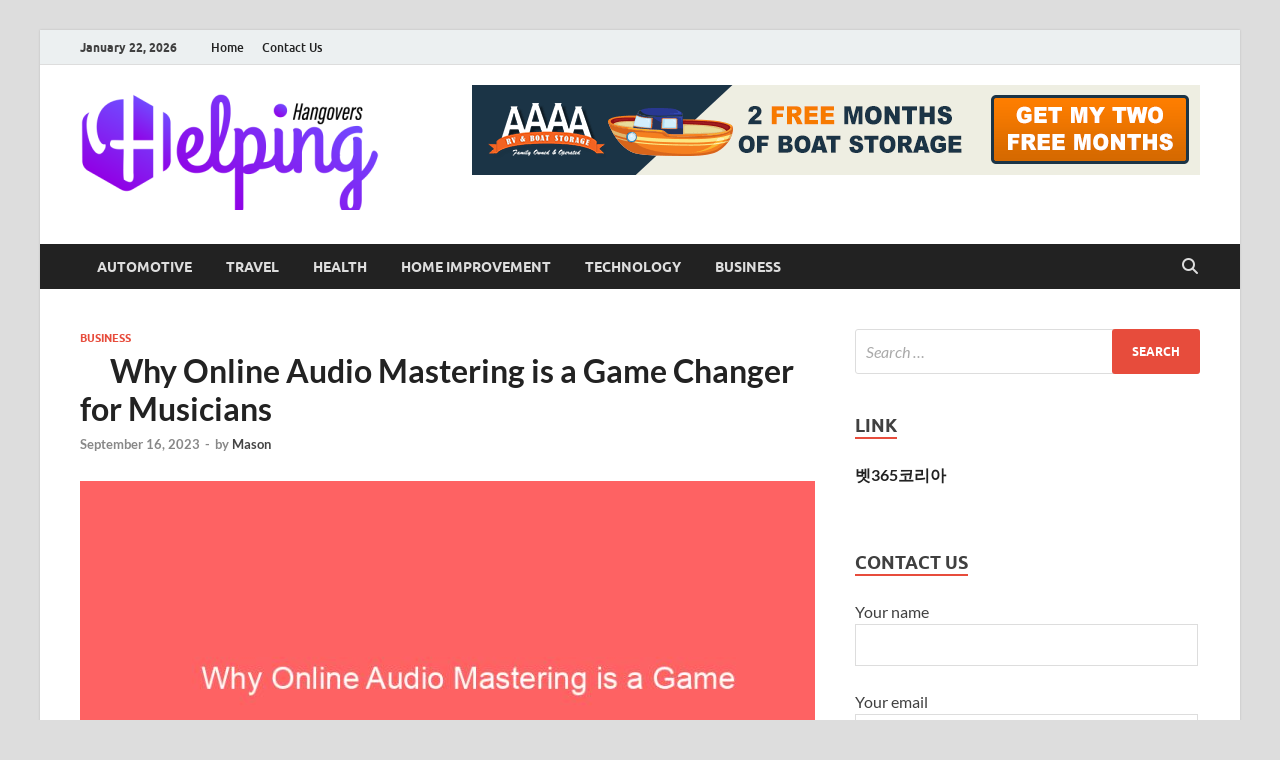

--- FILE ---
content_type: text/html; charset=UTF-8
request_url: https://helpinghangovers.com/why-online-audio-mastering-is-a-game-changer-for-musicians/
body_size: 63782
content:
<!DOCTYPE html>
<html lang="en-US">
<head>
<meta charset="UTF-8">
<meta name="viewport" content="width=device-width, initial-scale=1">
<link rel="profile" href="http://gmpg.org/xfn/11">

<title>     Why Online Audio Mastering is a Game Changer for Musicians - Helping Hangovers</title>
	<style>img:is([sizes="auto" i], [sizes^="auto," i]) { contain-intrinsic-size: 3000px 1500px }</style>
	<meta name="description" content="Have you ever listened to a popular song on the radio and admired the quality of the sound? The crisp melodies and pitch-perfect harmonies make for a great listening experience. However, what most people overlook is the mastering process that went into creating that audio. Mastering is a crucial step&hellip;">
<meta name="robots" content="index, follow, max-snippet:-1, max-image-preview:large, max-video-preview:-1">
<link rel="canonical" href="https://helpinghangovers.com/why-online-audio-mastering-is-a-game-changer-for-musicians/">
<meta property="og:url" content="https://helpinghangovers.com/why-online-audio-mastering-is-a-game-changer-for-musicians/">
<meta property="og:site_name" content="Helping Hangovers">
<meta property="og:locale" content="en_US">
<meta property="og:type" content="article">
<meta property="article:author" content="">
<meta property="article:publisher" content="">
<meta property="article:section" content="Business">
<meta property="og:title" content="     Why Online Audio Mastering is a Game Changer for Musicians - Helping Hangovers">
<meta property="og:description" content="Have you ever listened to a popular song on the radio and admired the quality of the sound? The crisp melodies and pitch-perfect harmonies make for a great listening experience. However, what most people overlook is the mastering process that went into creating that audio. Mastering is a crucial step&hellip;">
<meta property="og:image" content="https://helpinghangovers.com/wp-content/uploads/2024/03/why-online-audio-mastering-is-a-game-changer-for-musicians_978.jpg">
<meta property="og:image:secure_url" content="https://helpinghangovers.com/wp-content/uploads/2024/03/why-online-audio-mastering-is-a-game-changer-for-musicians_978.jpg">
<meta property="og:image:width" content="800">
<meta property="og:image:height" content="600">
<meta property="fb:pages" content="">
<meta property="fb:admins" content="">
<meta property="fb:app_id" content="">
<meta name="twitter:card" content="summary">
<meta name="twitter:site" content="">
<meta name="twitter:creator" content="">
<meta name="twitter:title" content="     Why Online Audio Mastering is a Game Changer for Musicians - Helping Hangovers">
<meta name="twitter:description" content="Have you ever listened to a popular song on the radio and admired the quality of the sound? The crisp melodies and pitch-perfect harmonies make for a great listening experience. However, what most people overlook is the mastering process that went into creating that audio. Mastering is a crucial step&hellip;">
<meta name="twitter:image" content="https://helpinghangovers.com/wp-content/uploads/2024/03/why-online-audio-mastering-is-a-game-changer-for-musicians_978.jpg">
<link rel="alternate" type="application/rss+xml" title="Helping Hangovers &raquo; Feed" href="https://helpinghangovers.com/feed/" />
<link rel="alternate" type="application/rss+xml" title="Helping Hangovers &raquo; Comments Feed" href="https://helpinghangovers.com/comments/feed/" />
<script type="text/javascript">
/* <![CDATA[ */
window._wpemojiSettings = {"baseUrl":"https:\/\/s.w.org\/images\/core\/emoji\/16.0.1\/72x72\/","ext":".png","svgUrl":"https:\/\/s.w.org\/images\/core\/emoji\/16.0.1\/svg\/","svgExt":".svg","source":{"concatemoji":"https:\/\/helpinghangovers.com\/wp-includes\/js\/wp-emoji-release.min.js?ver=6.8.3"}};
/*! This file is auto-generated */
!function(s,n){var o,i,e;function c(e){try{var t={supportTests:e,timestamp:(new Date).valueOf()};sessionStorage.setItem(o,JSON.stringify(t))}catch(e){}}function p(e,t,n){e.clearRect(0,0,e.canvas.width,e.canvas.height),e.fillText(t,0,0);var t=new Uint32Array(e.getImageData(0,0,e.canvas.width,e.canvas.height).data),a=(e.clearRect(0,0,e.canvas.width,e.canvas.height),e.fillText(n,0,0),new Uint32Array(e.getImageData(0,0,e.canvas.width,e.canvas.height).data));return t.every(function(e,t){return e===a[t]})}function u(e,t){e.clearRect(0,0,e.canvas.width,e.canvas.height),e.fillText(t,0,0);for(var n=e.getImageData(16,16,1,1),a=0;a<n.data.length;a++)if(0!==n.data[a])return!1;return!0}function f(e,t,n,a){switch(t){case"flag":return n(e,"\ud83c\udff3\ufe0f\u200d\u26a7\ufe0f","\ud83c\udff3\ufe0f\u200b\u26a7\ufe0f")?!1:!n(e,"\ud83c\udde8\ud83c\uddf6","\ud83c\udde8\u200b\ud83c\uddf6")&&!n(e,"\ud83c\udff4\udb40\udc67\udb40\udc62\udb40\udc65\udb40\udc6e\udb40\udc67\udb40\udc7f","\ud83c\udff4\u200b\udb40\udc67\u200b\udb40\udc62\u200b\udb40\udc65\u200b\udb40\udc6e\u200b\udb40\udc67\u200b\udb40\udc7f");case"emoji":return!a(e,"\ud83e\udedf")}return!1}function g(e,t,n,a){var r="undefined"!=typeof WorkerGlobalScope&&self instanceof WorkerGlobalScope?new OffscreenCanvas(300,150):s.createElement("canvas"),o=r.getContext("2d",{willReadFrequently:!0}),i=(o.textBaseline="top",o.font="600 32px Arial",{});return e.forEach(function(e){i[e]=t(o,e,n,a)}),i}function t(e){var t=s.createElement("script");t.src=e,t.defer=!0,s.head.appendChild(t)}"undefined"!=typeof Promise&&(o="wpEmojiSettingsSupports",i=["flag","emoji"],n.supports={everything:!0,everythingExceptFlag:!0},e=new Promise(function(e){s.addEventListener("DOMContentLoaded",e,{once:!0})}),new Promise(function(t){var n=function(){try{var e=JSON.parse(sessionStorage.getItem(o));if("object"==typeof e&&"number"==typeof e.timestamp&&(new Date).valueOf()<e.timestamp+604800&&"object"==typeof e.supportTests)return e.supportTests}catch(e){}return null}();if(!n){if("undefined"!=typeof Worker&&"undefined"!=typeof OffscreenCanvas&&"undefined"!=typeof URL&&URL.createObjectURL&&"undefined"!=typeof Blob)try{var e="postMessage("+g.toString()+"("+[JSON.stringify(i),f.toString(),p.toString(),u.toString()].join(",")+"));",a=new Blob([e],{type:"text/javascript"}),r=new Worker(URL.createObjectURL(a),{name:"wpTestEmojiSupports"});return void(r.onmessage=function(e){c(n=e.data),r.terminate(),t(n)})}catch(e){}c(n=g(i,f,p,u))}t(n)}).then(function(e){for(var t in e)n.supports[t]=e[t],n.supports.everything=n.supports.everything&&n.supports[t],"flag"!==t&&(n.supports.everythingExceptFlag=n.supports.everythingExceptFlag&&n.supports[t]);n.supports.everythingExceptFlag=n.supports.everythingExceptFlag&&!n.supports.flag,n.DOMReady=!1,n.readyCallback=function(){n.DOMReady=!0}}).then(function(){return e}).then(function(){var e;n.supports.everything||(n.readyCallback(),(e=n.source||{}).concatemoji?t(e.concatemoji):e.wpemoji&&e.twemoji&&(t(e.twemoji),t(e.wpemoji)))}))}((window,document),window._wpemojiSettings);
/* ]]> */
</script>

<style id='wp-emoji-styles-inline-css' type='text/css'>

	img.wp-smiley, img.emoji {
		display: inline !important;
		border: none !important;
		box-shadow: none !important;
		height: 1em !important;
		width: 1em !important;
		margin: 0 0.07em !important;
		vertical-align: -0.1em !important;
		background: none !important;
		padding: 0 !important;
	}
</style>
<link rel='stylesheet' id='wp-block-library-css' href='https://helpinghangovers.com/wp-includes/css/dist/block-library/style.min.css?ver=6.8.3' type='text/css' media='all' />
<style id='wp-block-library-theme-inline-css' type='text/css'>
.wp-block-audio :where(figcaption){color:#555;font-size:13px;text-align:center}.is-dark-theme .wp-block-audio :where(figcaption){color:#ffffffa6}.wp-block-audio{margin:0 0 1em}.wp-block-code{border:1px solid #ccc;border-radius:4px;font-family:Menlo,Consolas,monaco,monospace;padding:.8em 1em}.wp-block-embed :where(figcaption){color:#555;font-size:13px;text-align:center}.is-dark-theme .wp-block-embed :where(figcaption){color:#ffffffa6}.wp-block-embed{margin:0 0 1em}.blocks-gallery-caption{color:#555;font-size:13px;text-align:center}.is-dark-theme .blocks-gallery-caption{color:#ffffffa6}:root :where(.wp-block-image figcaption){color:#555;font-size:13px;text-align:center}.is-dark-theme :root :where(.wp-block-image figcaption){color:#ffffffa6}.wp-block-image{margin:0 0 1em}.wp-block-pullquote{border-bottom:4px solid;border-top:4px solid;color:currentColor;margin-bottom:1.75em}.wp-block-pullquote cite,.wp-block-pullquote footer,.wp-block-pullquote__citation{color:currentColor;font-size:.8125em;font-style:normal;text-transform:uppercase}.wp-block-quote{border-left:.25em solid;margin:0 0 1.75em;padding-left:1em}.wp-block-quote cite,.wp-block-quote footer{color:currentColor;font-size:.8125em;font-style:normal;position:relative}.wp-block-quote:where(.has-text-align-right){border-left:none;border-right:.25em solid;padding-left:0;padding-right:1em}.wp-block-quote:where(.has-text-align-center){border:none;padding-left:0}.wp-block-quote.is-large,.wp-block-quote.is-style-large,.wp-block-quote:where(.is-style-plain){border:none}.wp-block-search .wp-block-search__label{font-weight:700}.wp-block-search__button{border:1px solid #ccc;padding:.375em .625em}:where(.wp-block-group.has-background){padding:1.25em 2.375em}.wp-block-separator.has-css-opacity{opacity:.4}.wp-block-separator{border:none;border-bottom:2px solid;margin-left:auto;margin-right:auto}.wp-block-separator.has-alpha-channel-opacity{opacity:1}.wp-block-separator:not(.is-style-wide):not(.is-style-dots){width:100px}.wp-block-separator.has-background:not(.is-style-dots){border-bottom:none;height:1px}.wp-block-separator.has-background:not(.is-style-wide):not(.is-style-dots){height:2px}.wp-block-table{margin:0 0 1em}.wp-block-table td,.wp-block-table th{word-break:normal}.wp-block-table :where(figcaption){color:#555;font-size:13px;text-align:center}.is-dark-theme .wp-block-table :where(figcaption){color:#ffffffa6}.wp-block-video :where(figcaption){color:#555;font-size:13px;text-align:center}.is-dark-theme .wp-block-video :where(figcaption){color:#ffffffa6}.wp-block-video{margin:0 0 1em}:root :where(.wp-block-template-part.has-background){margin-bottom:0;margin-top:0;padding:1.25em 2.375em}
</style>
<style id='classic-theme-styles-inline-css' type='text/css'>
/*! This file is auto-generated */
.wp-block-button__link{color:#fff;background-color:#32373c;border-radius:9999px;box-shadow:none;text-decoration:none;padding:calc(.667em + 2px) calc(1.333em + 2px);font-size:1.125em}.wp-block-file__button{background:#32373c;color:#fff;text-decoration:none}
</style>
<style id='global-styles-inline-css' type='text/css'>
:root{--wp--preset--aspect-ratio--square: 1;--wp--preset--aspect-ratio--4-3: 4/3;--wp--preset--aspect-ratio--3-4: 3/4;--wp--preset--aspect-ratio--3-2: 3/2;--wp--preset--aspect-ratio--2-3: 2/3;--wp--preset--aspect-ratio--16-9: 16/9;--wp--preset--aspect-ratio--9-16: 9/16;--wp--preset--color--black: #000000;--wp--preset--color--cyan-bluish-gray: #abb8c3;--wp--preset--color--white: #ffffff;--wp--preset--color--pale-pink: #f78da7;--wp--preset--color--vivid-red: #cf2e2e;--wp--preset--color--luminous-vivid-orange: #ff6900;--wp--preset--color--luminous-vivid-amber: #fcb900;--wp--preset--color--light-green-cyan: #7bdcb5;--wp--preset--color--vivid-green-cyan: #00d084;--wp--preset--color--pale-cyan-blue: #8ed1fc;--wp--preset--color--vivid-cyan-blue: #0693e3;--wp--preset--color--vivid-purple: #9b51e0;--wp--preset--gradient--vivid-cyan-blue-to-vivid-purple: linear-gradient(135deg,rgba(6,147,227,1) 0%,rgb(155,81,224) 100%);--wp--preset--gradient--light-green-cyan-to-vivid-green-cyan: linear-gradient(135deg,rgb(122,220,180) 0%,rgb(0,208,130) 100%);--wp--preset--gradient--luminous-vivid-amber-to-luminous-vivid-orange: linear-gradient(135deg,rgba(252,185,0,1) 0%,rgba(255,105,0,1) 100%);--wp--preset--gradient--luminous-vivid-orange-to-vivid-red: linear-gradient(135deg,rgba(255,105,0,1) 0%,rgb(207,46,46) 100%);--wp--preset--gradient--very-light-gray-to-cyan-bluish-gray: linear-gradient(135deg,rgb(238,238,238) 0%,rgb(169,184,195) 100%);--wp--preset--gradient--cool-to-warm-spectrum: linear-gradient(135deg,rgb(74,234,220) 0%,rgb(151,120,209) 20%,rgb(207,42,186) 40%,rgb(238,44,130) 60%,rgb(251,105,98) 80%,rgb(254,248,76) 100%);--wp--preset--gradient--blush-light-purple: linear-gradient(135deg,rgb(255,206,236) 0%,rgb(152,150,240) 100%);--wp--preset--gradient--blush-bordeaux: linear-gradient(135deg,rgb(254,205,165) 0%,rgb(254,45,45) 50%,rgb(107,0,62) 100%);--wp--preset--gradient--luminous-dusk: linear-gradient(135deg,rgb(255,203,112) 0%,rgb(199,81,192) 50%,rgb(65,88,208) 100%);--wp--preset--gradient--pale-ocean: linear-gradient(135deg,rgb(255,245,203) 0%,rgb(182,227,212) 50%,rgb(51,167,181) 100%);--wp--preset--gradient--electric-grass: linear-gradient(135deg,rgb(202,248,128) 0%,rgb(113,206,126) 100%);--wp--preset--gradient--midnight: linear-gradient(135deg,rgb(2,3,129) 0%,rgb(40,116,252) 100%);--wp--preset--font-size--small: 13px;--wp--preset--font-size--medium: 20px;--wp--preset--font-size--large: 36px;--wp--preset--font-size--x-large: 42px;--wp--preset--spacing--20: 0.44rem;--wp--preset--spacing--30: 0.67rem;--wp--preset--spacing--40: 1rem;--wp--preset--spacing--50: 1.5rem;--wp--preset--spacing--60: 2.25rem;--wp--preset--spacing--70: 3.38rem;--wp--preset--spacing--80: 5.06rem;--wp--preset--shadow--natural: 6px 6px 9px rgba(0, 0, 0, 0.2);--wp--preset--shadow--deep: 12px 12px 50px rgba(0, 0, 0, 0.4);--wp--preset--shadow--sharp: 6px 6px 0px rgba(0, 0, 0, 0.2);--wp--preset--shadow--outlined: 6px 6px 0px -3px rgba(255, 255, 255, 1), 6px 6px rgba(0, 0, 0, 1);--wp--preset--shadow--crisp: 6px 6px 0px rgba(0, 0, 0, 1);}:where(.is-layout-flex){gap: 0.5em;}:where(.is-layout-grid){gap: 0.5em;}body .is-layout-flex{display: flex;}.is-layout-flex{flex-wrap: wrap;align-items: center;}.is-layout-flex > :is(*, div){margin: 0;}body .is-layout-grid{display: grid;}.is-layout-grid > :is(*, div){margin: 0;}:where(.wp-block-columns.is-layout-flex){gap: 2em;}:where(.wp-block-columns.is-layout-grid){gap: 2em;}:where(.wp-block-post-template.is-layout-flex){gap: 1.25em;}:where(.wp-block-post-template.is-layout-grid){gap: 1.25em;}.has-black-color{color: var(--wp--preset--color--black) !important;}.has-cyan-bluish-gray-color{color: var(--wp--preset--color--cyan-bluish-gray) !important;}.has-white-color{color: var(--wp--preset--color--white) !important;}.has-pale-pink-color{color: var(--wp--preset--color--pale-pink) !important;}.has-vivid-red-color{color: var(--wp--preset--color--vivid-red) !important;}.has-luminous-vivid-orange-color{color: var(--wp--preset--color--luminous-vivid-orange) !important;}.has-luminous-vivid-amber-color{color: var(--wp--preset--color--luminous-vivid-amber) !important;}.has-light-green-cyan-color{color: var(--wp--preset--color--light-green-cyan) !important;}.has-vivid-green-cyan-color{color: var(--wp--preset--color--vivid-green-cyan) !important;}.has-pale-cyan-blue-color{color: var(--wp--preset--color--pale-cyan-blue) !important;}.has-vivid-cyan-blue-color{color: var(--wp--preset--color--vivid-cyan-blue) !important;}.has-vivid-purple-color{color: var(--wp--preset--color--vivid-purple) !important;}.has-black-background-color{background-color: var(--wp--preset--color--black) !important;}.has-cyan-bluish-gray-background-color{background-color: var(--wp--preset--color--cyan-bluish-gray) !important;}.has-white-background-color{background-color: var(--wp--preset--color--white) !important;}.has-pale-pink-background-color{background-color: var(--wp--preset--color--pale-pink) !important;}.has-vivid-red-background-color{background-color: var(--wp--preset--color--vivid-red) !important;}.has-luminous-vivid-orange-background-color{background-color: var(--wp--preset--color--luminous-vivid-orange) !important;}.has-luminous-vivid-amber-background-color{background-color: var(--wp--preset--color--luminous-vivid-amber) !important;}.has-light-green-cyan-background-color{background-color: var(--wp--preset--color--light-green-cyan) !important;}.has-vivid-green-cyan-background-color{background-color: var(--wp--preset--color--vivid-green-cyan) !important;}.has-pale-cyan-blue-background-color{background-color: var(--wp--preset--color--pale-cyan-blue) !important;}.has-vivid-cyan-blue-background-color{background-color: var(--wp--preset--color--vivid-cyan-blue) !important;}.has-vivid-purple-background-color{background-color: var(--wp--preset--color--vivid-purple) !important;}.has-black-border-color{border-color: var(--wp--preset--color--black) !important;}.has-cyan-bluish-gray-border-color{border-color: var(--wp--preset--color--cyan-bluish-gray) !important;}.has-white-border-color{border-color: var(--wp--preset--color--white) !important;}.has-pale-pink-border-color{border-color: var(--wp--preset--color--pale-pink) !important;}.has-vivid-red-border-color{border-color: var(--wp--preset--color--vivid-red) !important;}.has-luminous-vivid-orange-border-color{border-color: var(--wp--preset--color--luminous-vivid-orange) !important;}.has-luminous-vivid-amber-border-color{border-color: var(--wp--preset--color--luminous-vivid-amber) !important;}.has-light-green-cyan-border-color{border-color: var(--wp--preset--color--light-green-cyan) !important;}.has-vivid-green-cyan-border-color{border-color: var(--wp--preset--color--vivid-green-cyan) !important;}.has-pale-cyan-blue-border-color{border-color: var(--wp--preset--color--pale-cyan-blue) !important;}.has-vivid-cyan-blue-border-color{border-color: var(--wp--preset--color--vivid-cyan-blue) !important;}.has-vivid-purple-border-color{border-color: var(--wp--preset--color--vivid-purple) !important;}.has-vivid-cyan-blue-to-vivid-purple-gradient-background{background: var(--wp--preset--gradient--vivid-cyan-blue-to-vivid-purple) !important;}.has-light-green-cyan-to-vivid-green-cyan-gradient-background{background: var(--wp--preset--gradient--light-green-cyan-to-vivid-green-cyan) !important;}.has-luminous-vivid-amber-to-luminous-vivid-orange-gradient-background{background: var(--wp--preset--gradient--luminous-vivid-amber-to-luminous-vivid-orange) !important;}.has-luminous-vivid-orange-to-vivid-red-gradient-background{background: var(--wp--preset--gradient--luminous-vivid-orange-to-vivid-red) !important;}.has-very-light-gray-to-cyan-bluish-gray-gradient-background{background: var(--wp--preset--gradient--very-light-gray-to-cyan-bluish-gray) !important;}.has-cool-to-warm-spectrum-gradient-background{background: var(--wp--preset--gradient--cool-to-warm-spectrum) !important;}.has-blush-light-purple-gradient-background{background: var(--wp--preset--gradient--blush-light-purple) !important;}.has-blush-bordeaux-gradient-background{background: var(--wp--preset--gradient--blush-bordeaux) !important;}.has-luminous-dusk-gradient-background{background: var(--wp--preset--gradient--luminous-dusk) !important;}.has-pale-ocean-gradient-background{background: var(--wp--preset--gradient--pale-ocean) !important;}.has-electric-grass-gradient-background{background: var(--wp--preset--gradient--electric-grass) !important;}.has-midnight-gradient-background{background: var(--wp--preset--gradient--midnight) !important;}.has-small-font-size{font-size: var(--wp--preset--font-size--small) !important;}.has-medium-font-size{font-size: var(--wp--preset--font-size--medium) !important;}.has-large-font-size{font-size: var(--wp--preset--font-size--large) !important;}.has-x-large-font-size{font-size: var(--wp--preset--font-size--x-large) !important;}
:where(.wp-block-post-template.is-layout-flex){gap: 1.25em;}:where(.wp-block-post-template.is-layout-grid){gap: 1.25em;}
:where(.wp-block-columns.is-layout-flex){gap: 2em;}:where(.wp-block-columns.is-layout-grid){gap: 2em;}
:root :where(.wp-block-pullquote){font-size: 1.5em;line-height: 1.6;}
</style>
<link rel='stylesheet' id='contact-form-7-css' href='https://helpinghangovers.com/wp-content/plugins/contact-form-7/includes/css/styles.css?ver=6.1.4' type='text/css' media='all' />
<link rel='stylesheet' id='hitmag-fonts-css' href='https://helpinghangovers.com/wp-content/themes/hitmag/css/fonts.css' type='text/css' media='all' />
<link rel='stylesheet' id='hitmag-font-awesome-css' href='https://helpinghangovers.com/wp-content/themes/hitmag/css/all.min.css?ver=6.5.1' type='text/css' media='all' />
<link rel='stylesheet' id='hitmag-style-css' href='https://helpinghangovers.com/wp-content/themes/hitmag/style.css?ver=1.4.3' type='text/css' media='all' />
<link rel='stylesheet' id='jquery-magnific-popup-css' href='https://helpinghangovers.com/wp-content/themes/hitmag/css/magnific-popup.css?ver=6.8.3' type='text/css' media='all' />
<script type="text/javascript" src="https://helpinghangovers.com/wp-includes/js/jquery/jquery.min.js?ver=3.7.1" id="jquery-core-js"></script>
<script type="text/javascript" src="https://helpinghangovers.com/wp-includes/js/jquery/jquery-migrate.min.js?ver=3.4.1" id="jquery-migrate-js"></script>
<!--[if lt IE 9]>
<script type="text/javascript" src="https://helpinghangovers.com/wp-content/themes/hitmag/js/html5shiv.min.js?ver=6.8.3" id="html5shiv-js"></script>
<![endif]-->
<link rel="https://api.w.org/" href="https://helpinghangovers.com/wp-json/" /><link rel="alternate" title="JSON" type="application/json" href="https://helpinghangovers.com/wp-json/wp/v2/posts/978" /><link rel="EditURI" type="application/rsd+xml" title="RSD" href="https://helpinghangovers.com/xmlrpc.php?rsd" />
<meta name="generator" content="WordPress 6.8.3" />
<link rel='shortlink' href='https://helpinghangovers.com/?p=978' />
<link rel="alternate" title="oEmbed (JSON)" type="application/json+oembed" href="https://helpinghangovers.com/wp-json/oembed/1.0/embed?url=https%3A%2F%2Fhelpinghangovers.com%2Fwhy-online-audio-mastering-is-a-game-changer-for-musicians%2F" />
<link rel="alternate" title="oEmbed (XML)" type="text/xml+oembed" href="https://helpinghangovers.com/wp-json/oembed/1.0/embed?url=https%3A%2F%2Fhelpinghangovers.com%2Fwhy-online-audio-mastering-is-a-game-changer-for-musicians%2F&#038;format=xml" />
		<style type="text/css">
			
			button,
			input[type="button"],
			input[type="reset"],
			input[type="submit"] {
				background: #E74C3C;
			}

            .th-readmore {
                background: #E74C3C;
            }           

            a:hover {
                color: #E74C3C;
            } 

            .main-navigation a:hover {
                background-color: #E74C3C;
            }

            .main-navigation .current_page_item > a,
            .main-navigation .current-menu-item > a,
            .main-navigation .current_page_ancestor > a,
            .main-navigation .current-menu-ancestor > a {
                background-color: #E74C3C;
            }

            #main-nav-button:hover {
                background-color: #E74C3C;
            }

            .post-navigation .post-title:hover {
                color: #E74C3C;
            }

            .top-navigation a:hover {
                color: #E74C3C;
            }

            .top-navigation ul ul a:hover {
                background: #E74C3C;
            }

            #top-nav-button:hover {
                color: #E74C3C;
            }

            .responsive-mainnav li a:hover,
            .responsive-topnav li a:hover {
                background: #E74C3C;
            }

            #hm-search-form .search-form .search-submit {
                background-color: #E74C3C;
            }

            .nav-links .current {
                background: #E74C3C;
            }

            .is-style-hitmag-widget-title,
            .elementor-widget-container h5,
            .widgettitle,
            .widget-title {
                border-bottom: 2px solid #E74C3C;
            }

            .footer-widget-title {
                border-bottom: 2px solid #E74C3C;
            }

            .widget-area a:hover {
                color: #E74C3C;
            }

            .footer-widget-area .widget a:hover {
                color: #E74C3C;
            }

            .site-info a:hover {
                color: #E74C3C;
            }

            .wp-block-search .wp-block-search__button,
            .search-form .search-submit {
                background: #E74C3C;
            }

            .hmb-entry-title a:hover {
                color: #E74C3C;
            }

            .hmb-entry-meta a:hover,
            .hms-meta a:hover {
                color: #E74C3C;
            }

            .hms-title a:hover {
                color: #E74C3C;
            }

            .hmw-grid-post .post-title a:hover {
                color: #E74C3C;
            }

            .footer-widget-area .hmw-grid-post .post-title a:hover,
            .footer-widget-area .hmb-entry-title a:hover,
            .footer-widget-area .hms-title a:hover {
                color: #E74C3C;
            }

            .hm-tabs-wdt .ui-state-active {
                border-bottom: 2px solid #E74C3C;
            }

            a.hm-viewall {
                background: #E74C3C;
            }

            #hitmag-tags a,
            .widget_tag_cloud .tagcloud a {
                background: #E74C3C;
            }

            .site-title a {
                color: #E74C3C;
            }

            .hitmag-post .entry-title a:hover {
                color: #E74C3C;
            }

            .hitmag-post .entry-meta a:hover {
                color: #E74C3C;
            }

            .cat-links a {
                color: #E74C3C;
            }

            .hitmag-single .entry-meta a:hover {
                color: #E74C3C;
            }

            .hitmag-single .author a:hover {
                color: #E74C3C;
            }

            .hm-author-content .author-posts-link {
                color: #E74C3C;
            }

            .hm-tags-links a:hover {
                background: #E74C3C;
            }

            .hm-tagged {
                background: #E74C3C;
            }

            .hm-edit-link a.post-edit-link {
                background: #E74C3C;
            }

            .arc-page-title {
                border-bottom: 2px solid #E74C3C;
            }

            .srch-page-title {
                border-bottom: 2px solid #E74C3C;
            }

            .hm-slider-details .cat-links {
                background: #E74C3C;
            }

            .hm-rel-post .post-title a:hover {
                color: #E74C3C;
            }

            .comment-author a {
                color: #E74C3C;
            }

            .comment-metadata a:hover,
            .comment-metadata a:focus,
            .pingback .comment-edit-link:hover,
            .pingback .comment-edit-link:focus {
                color: #E74C3C;
            }

            .comment-reply-link:hover,
            .comment-reply-link:focus {
                background: #E74C3C;
            }

            .required {
                color: #E74C3C;
            }

            blockquote {
                border-left: 3px solid #E74C3C;
            }

            .comment-reply-title small a:before {
                color: #E74C3C;
            }
            
            .woocommerce ul.products li.product h3:hover,
            .woocommerce-widget-area ul li a:hover,
            .woocommerce-loop-product__title:hover {
                color: #E74C3C;
            }

            .woocommerce-product-search input[type="submit"],
            .woocommerce #respond input#submit, 
            .woocommerce a.button, 
            .woocommerce button.button, 
            .woocommerce input.button,
            .woocommerce nav.woocommerce-pagination ul li a:focus,
            .woocommerce nav.woocommerce-pagination ul li a:hover,
            .woocommerce nav.woocommerce-pagination ul li span.current,
            .woocommerce span.onsale,
            .woocommerce-widget-area .widget-title,
            .woocommerce #respond input#submit.alt,
            .woocommerce a.button.alt,
            .woocommerce button.button.alt,
            .woocommerce input.button.alt {
                background: #E74C3C;
            }
            
            .wp-block-quote,
            .wp-block-quote:not(.is-large):not(.is-style-large) {
                border-left: 3px solid #E74C3C;
            }		</style>
		<style type="text/css">

			.site-title a,
		.site-description {
			position: absolute;
			clip: rect(1px, 1px, 1px, 1px);
		}

	
	</style>
	<link rel="icon" href="https://helpinghangovers.com/wp-content/uploads/2023/04/cropped-Helping-Hangovers-02-32x32.png" sizes="32x32" />
<link rel="icon" href="https://helpinghangovers.com/wp-content/uploads/2023/04/cropped-Helping-Hangovers-02-192x192.png" sizes="192x192" />
<link rel="apple-touch-icon" href="https://helpinghangovers.com/wp-content/uploads/2023/04/cropped-Helping-Hangovers-02-180x180.png" />
<meta name="msapplication-TileImage" content="https://helpinghangovers.com/wp-content/uploads/2023/04/cropped-Helping-Hangovers-02-270x270.png" />

<meta name="google-site-verification" content="muXMlxawx89mQ_Q0vNs6h6iEZ_r3o2p46hedmq1sKRs" /><style id="kirki-inline-styles"></style></head>

<body class="wp-singular post-template-default single single-post postid-978 single-format-standard wp-custom-logo wp-embed-responsive wp-theme-hitmag th-right-sidebar">



<div id="page" class="site hitmag-wrapper">
	<a class="skip-link screen-reader-text" href="#content">Skip to content</a>

	
	<header id="masthead" class="site-header" role="banner">

		
							<div class="hm-topnavbutton">
					<div class="hm-nwrap">
												<a href="#" class="navbutton" id="top-nav-button">
							<span class="top-nav-btn-lbl">Top Menu</span>						</a>
					</div>	
				</div>
				<div class="responsive-topnav"></div>					
			
			<div class="hm-top-bar">
				<div class="hm-container">
					
											<div class="hm-date">January 22, 2026</div>
					
											<div id="top-navigation" class="top-navigation">
							<div class="menu-top-container"><ul id="top-menu" class="menu"><li id="menu-item-99" class="menu-item menu-item-type-post_type menu-item-object-page menu-item-home menu-item-99"><a href="https://helpinghangovers.com/">Home</a></li>
<li id="menu-item-100" class="menu-item menu-item-type-post_type menu-item-object-page menu-item-100"><a href="https://helpinghangovers.com/contact-us/">Contact Us</a></li>
</ul></div>					
						</div>		
					
					
				</div><!-- .hm-container -->
			</div><!-- .hm-top-bar -->

		
		
		<div class="header-main-area ">
			<div class="hm-container">
			<div class="site-branding">
				<div class="site-branding-content">
					<div class="hm-logo">
						<a href="https://helpinghangovers.com/" class="custom-logo-link" rel="home"><img width="300" height="117" src="https://helpinghangovers.com/wp-content/uploads/2023/04/cropped-cropped-Helping-Hangovers-01-e1681761883302.png" class="custom-logo" alt="Helping Hangovers" decoding="async" /></a>					</div><!-- .hm-logo -->

					<div class="hm-site-title">
													<p class="site-title"><a href="https://helpinghangovers.com/" rel="home">Helping Hangovers</a></p>
													<p class="site-description">News, Tips, and Remedies for Post-Party Recovery</p>
											</div><!-- .hm-site-title -->
				</div><!-- .site-branding-content -->
			</div><!-- .site-branding -->

			
			<div class="hm-header-sidebar"><aside id="text-3" class="widget widget_text">			<div class="textwidget"><p><img fetchpriority="high" decoding="async" class="aligncenter wp-image-101 size-full" src="http://helpinghangovers.com/wp-content/uploads/2020/12/Untitleed1.png" alt="" width="728" height="90" srcset="https://helpinghangovers.com/wp-content/uploads/2020/12/Untitleed1.png 728w, https://helpinghangovers.com/wp-content/uploads/2020/12/Untitleed1-300x37.png 300w" sizes="(max-width: 728px) 100vw, 728px" /></p>
</div>
		</aside></div>			</div><!-- .hm-container -->
		</div><!-- .header-main-area -->

		
		<div class="hm-nav-container">
			<nav id="site-navigation" class="main-navigation" role="navigation">
				<div class="hm-container">
					<div class="menu-home-container"><ul id="primary-menu" class="menu"><li id="menu-item-93" class="menu-item menu-item-type-taxonomy menu-item-object-category menu-item-93"><a href="https://helpinghangovers.com/category/automotive/">Automotive</a></li>
<li id="menu-item-94" class="menu-item menu-item-type-taxonomy menu-item-object-category menu-item-94"><a href="https://helpinghangovers.com/category/travel/">Travel</a></li>
<li id="menu-item-95" class="menu-item menu-item-type-taxonomy menu-item-object-category menu-item-95"><a href="https://helpinghangovers.com/category/health/">Health</a></li>
<li id="menu-item-96" class="menu-item menu-item-type-taxonomy menu-item-object-category menu-item-96"><a href="https://helpinghangovers.com/category/home-improvement/">Home Improvement</a></li>
<li id="menu-item-97" class="menu-item menu-item-type-taxonomy menu-item-object-category menu-item-97"><a href="https://helpinghangovers.com/category/technology/">Technology</a></li>
<li id="menu-item-98" class="menu-item menu-item-type-taxonomy menu-item-object-category current-post-ancestor current-menu-parent current-post-parent menu-item-98"><a href="https://helpinghangovers.com/category/business/">Business</a></li>
</ul></div>					
											<button class="hm-search-button-icon" aria-label="Open search"></button>
						<div class="hm-search-box-container">
							<div class="hm-search-box">
								<form role="search" method="get" class="search-form" action="https://helpinghangovers.com/">
				<label>
					<span class="screen-reader-text">Search for:</span>
					<input type="search" class="search-field" placeholder="Search &hellip;" value="" name="s" />
				</label>
				<input type="submit" class="search-submit" value="Search" />
			</form>							</div><!-- th-search-box -->
						</div><!-- .th-search-box-container -->
									</div><!-- .hm-container -->
			</nav><!-- #site-navigation -->
			<div class="hm-nwrap">
								<a href="#" class="navbutton" id="main-nav-button">
					<span class="main-nav-btn-lbl">Main Menu</span>				</a>
			</div>
			<div class="responsive-mainnav"></div>
		</div><!-- .hm-nav-container -->

		
	</header><!-- #masthead -->

	
	<div id="content" class="site-content">
		<div class="hm-container">
	
	<div id="primary" class="content-area">
		<main id="main" class="site-main" role="main">

		
<article id="post-978" class="hitmag-single post-978 post type-post status-publish format-standard has-post-thumbnail hentry category-business">

		
	
	<header class="entry-header">
		<div class="cat-links"><a href="https://helpinghangovers.com/category/business/" rel="category tag">Business</a></div><h1 class="entry-title">     Why Online Audio Mastering is a Game Changer for Musicians</h1>		<div class="entry-meta">
			<span class="posted-on"><a href="https://helpinghangovers.com/why-online-audio-mastering-is-a-game-changer-for-musicians/" rel="bookmark"><time class="entry-date published" datetime="2023-09-16T04:54:37+00:00">September 16, 2023</time><time class="updated" datetime="2024-02-09T09:32:18+00:00">February 9, 2024</time></a></span><span class="meta-sep"> - </span><span class="byline"> by <span class="author vcard"><a class="url fn n" href="https://helpinghangovers.com/author/admin/">Mason</a></span></span>		</div><!-- .entry-meta -->
		
	</header><!-- .entry-header -->
	
	<a class="image-link" href="https://helpinghangovers.com/wp-content/uploads/2024/03/why-online-audio-mastering-is-a-game-changer-for-musicians_978.jpg"><img width="735" height="400" src="https://helpinghangovers.com/wp-content/uploads/2024/03/why-online-audio-mastering-is-a-game-changer-for-musicians_978-735x400.jpg" class="attachment-hitmag-featured size-hitmag-featured wp-post-image" alt="" decoding="async" /></a>
	
	<div class="entry-content">
		
<p></p>



<p>Have you ever listened to a popular song on the radio and admired the quality of the sound? The crisp melodies and pitch-perfect harmonies make for a great listening experience. However, what most people overlook is the mastering process that went into creating that audio. Mastering is a crucial step in making music sound professional and polished. In the past, mastering was only accessible to famous musicians, but the advent of the internet has now made it possible for anyone to gain access to online <a href="https://www.mikesmixmaster.com/"><strong>music mastering</strong></a> services.</p>



<p>What is Online Mastering?</p>



<p>Online mastering is a process that involves tweaking and refining a piece of music to achieve a polished and professional sound. It&#8217;s often the final step in music production and involves audio editing, compression, equalization, and other various techniques that enhance and improve the overall sound quality.</p>



<p>The Benefits of Online Mastering</p>



<p>One of the primary benefits of online mastering is its accessibility. Anyone can now upload their music tracks to various online mastering platforms that offer affordable mastering services. This is great news for up-and-coming musicians who previously had no access to this service. Additionally, online mastering services offer quick turnaround times, which means your music can be ready for distribution in a matter of hours. You no longer have to wait for days or weeks to get your music mastered.</p>



<p>Another benefit is the quality of service. Professional online mastering platforms have seasoned audio engineers who have honed their skills over the years. They use top-of-the-line equipment and software to ensure that the final product sounds as good as possible. Also, these platforms allow for unlimited revisions, so you can work with the mastering engineer until the final product meets your expectations.</p>



<p>Cost-Effective</p>



<p>Perhaps the most significant advantage of online mastering is that it&#8217;s cost-effective. Compared to traditional mastering services that can cost thousands of dollars, online mastering platforms charge a fraction of that cost. Additionally, some of these platforms offer subscription services for users who need mastering services regularly, making it affordable for artists who are just starting out.</p>



<p>The Risks of Online Mastering</p>



<p>It&#8217;s essential to note that not all online mastering platforms are equal. Some of these platforms use automated software to master your music, which may not be as effective as human mastering engineers. Others offer cheap services but compromise on quality. It&#8217;s crucial to do your research when choosing an online mastering platform and ensure that you choose a reputable one with excellent reviews and a proven track record.</p>



<p>Conclusion:</p>



<p>Online mastering is a game-changer for musicians looking to take their music to the next level. With its accessibility and affordability, online mastering gives aspiring and established artists a gateway to music that sounds professional and polished. However, it&#8217;s essential to choose a reputable platform and research thoroughly to avoid low-quality services. With online mastering, everyone can now achieve a sound quality that competes with that of famous musicians, all from the comfort of their homes.</p>
	</div><!-- .entry-content -->

	
	<footer class="entry-footer">
			</footer><!-- .entry-footer -->

	
</article><!-- #post-## -->
    <div class="hm-related-posts">
    
    <div class="wt-container">
        <h4 class="widget-title">Related Posts</h4>
    </div>

    <div class="hmrp-container">

        
                <div class="hm-rel-post">
                    <a href="https://helpinghangovers.com/data-quality-remediation-strategy-prioritizing-error-correction-based-on-business-impact-severity/" rel="bookmark" title="Data Quality Remediation Strategy: Prioritizing Error Correction Based on Business Impact Severity">
                                            </a>
                    <h3 class="post-title">
                        <a href="https://helpinghangovers.com/data-quality-remediation-strategy-prioritizing-error-correction-based-on-business-impact-severity/" rel="bookmark" title="Data Quality Remediation Strategy: Prioritizing Error Correction Based on Business Impact Severity">
                            Data Quality Remediation Strategy: Prioritizing Error Correction Based on Business Impact Severity                        </a>
                    </h3>
                    <p class="hms-meta"><time class="entry-date published updated" datetime="2026-01-18T14:59:54+00:00">January 18, 2026</time></p>
                </div>
            
            
                <div class="hm-rel-post">
                    <a href="https://helpinghangovers.com/employer-driven-market-understanding-its-impact-on-the-workforce-and-economy/" rel="bookmark" title="Employer-Driven Market: Understanding Its Impact on the Workforce and Economy">
                        <img width="275" height="183" src="https://helpinghangovers.com/wp-content/uploads/2025/10/images-2025-10-21T111918.205.jpg" class="attachment-hitmag-grid size-hitmag-grid wp-post-image" alt="" decoding="async" />                    </a>
                    <h3 class="post-title">
                        <a href="https://helpinghangovers.com/employer-driven-market-understanding-its-impact-on-the-workforce-and-economy/" rel="bookmark" title="Employer-Driven Market: Understanding Its Impact on the Workforce and Economy">
                            Employer-Driven Market: Understanding Its Impact on the Workforce and Economy                        </a>
                    </h3>
                    <p class="hms-meta"><time class="entry-date published updated" datetime="2026-01-12T11:40:24+00:00">January 12, 2026</time></p>
                </div>
            
            
                <div class="hm-rel-post">
                    <a href="https://helpinghangovers.com/dr-azfar-malik-championing-community-mental-health-through-education-and-service/" rel="bookmark" title="Dr. Azfar Malik Championing Community Mental Health Through Education and Service">
                                            </a>
                    <h3 class="post-title">
                        <a href="https://helpinghangovers.com/dr-azfar-malik-championing-community-mental-health-through-education-and-service/" rel="bookmark" title="Dr. Azfar Malik Championing Community Mental Health Through Education and Service">
                            Dr. Azfar Malik Championing Community Mental Health Through Education and Service                        </a>
                    </h3>
                    <p class="hms-meta"><time class="entry-date published updated" datetime="2025-12-10T10:26:44+00:00">December 10, 2025</time></p>
                </div>
            
            
    </div>
    </div>

    
	<nav class="navigation post-navigation" aria-label="Posts">
		<h2 class="screen-reader-text">Post navigation</h2>
		<div class="nav-links"><div class="nav-previous"><a href="https://helpinghangovers.com/cat-memorabilia-ideas-for-cat-lovers/" rel="prev"><span class="meta-nav" aria-hidden="true">Previous Article</span> <span class="post-title">Cat Memorabilia Ideas for Cat Lovers!</span></a></div><div class="nav-next"><a href="https://helpinghangovers.com/maximize-cargo-space-tesla-model-y-trunk-accessories/" rel="next"><span class="meta-nav" aria-hidden="true">Next Article</span> <span class="post-title">Maximize Cargo Space: Tesla Model Y Trunk Accessories</span></a></div></div>
	</nav><div class="hm-authorbox">

    <div class="hm-author-img">
        <img alt='' src='https://secure.gravatar.com/avatar/f992d620609279bff41ed2414e3ae5e245c8b98a2376d713151ca7380784eb6e?s=100&#038;d=mm&#038;r=g' srcset='https://secure.gravatar.com/avatar/f992d620609279bff41ed2414e3ae5e245c8b98a2376d713151ca7380784eb6e?s=200&#038;d=mm&#038;r=g 2x' class='avatar avatar-100 photo' height='100' width='100' loading='lazy' decoding='async'/>    </div>

    <div class="hm-author-content">
        <h4 class="author-name">About Mason</h4>
        <p class="author-description">Mason Reed Hamilton: Mason, a political analyst, provides insights on U.S. politics, election coverage, and policy analysis.</p>
        <a class="author-posts-link" href="https://helpinghangovers.com/author/admin/" title="Mason">
            View all posts by Mason &rarr;        </a>
    </div>

</div>
		</main><!-- #main -->
	</div><!-- #primary -->


<aside id="secondary" class="widget-area" role="complementary">

	
	<section id="search-2" class="widget widget_search"><form role="search" method="get" class="search-form" action="https://helpinghangovers.com/">
				<label>
					<span class="screen-reader-text">Search for:</span>
					<input type="search" class="search-field" placeholder="Search &hellip;" value="" name="s" />
				</label>
				<input type="submit" class="search-submit" value="Search" />
			</form></section><section id="text-6" class="widget widget_text"><h4 class="widget-title">Link</h4>			<div class="textwidget"><p><strong><a href="bet365korea.org">벳365코리아</a></strong></p>
</div>
		</section><section id="text-2" class="widget widget_text"><h4 class="widget-title">Contact Us</h4>			<div class="textwidget">
<div class="wpcf7 no-js" id="wpcf7-f83-o1" lang="en-US" dir="ltr" data-wpcf7-id="83">
<div class="screen-reader-response"><p role="status" aria-live="polite" aria-atomic="true"></p> <ul></ul></div>
<form action="/why-online-audio-mastering-is-a-game-changer-for-musicians/#wpcf7-f83-o1" method="post" class="wpcf7-form init" aria-label="Contact form" novalidate="novalidate" data-status="init">
<fieldset class="hidden-fields-container"><input type="hidden" name="_wpcf7" value="83" /><input type="hidden" name="_wpcf7_version" value="6.1.4" /><input type="hidden" name="_wpcf7_locale" value="en_US" /><input type="hidden" name="_wpcf7_unit_tag" value="wpcf7-f83-o1" /><input type="hidden" name="_wpcf7_container_post" value="0" /><input type="hidden" name="_wpcf7_posted_data_hash" value="" />
</fieldset>
<p><label> Your name<br />
<span class="wpcf7-form-control-wrap" data-name="your-name"><input size="40" maxlength="400" class="wpcf7-form-control wpcf7-text wpcf7-validates-as-required" aria-required="true" aria-invalid="false" value="" type="text" name="your-name" /></span> </label>
</p>
<p><label> Your email<br />
<span class="wpcf7-form-control-wrap" data-name="your-email"><input size="40" maxlength="400" class="wpcf7-form-control wpcf7-email wpcf7-validates-as-required wpcf7-text wpcf7-validates-as-email" aria-required="true" aria-invalid="false" value="" type="email" name="your-email" /></span> </label>
</p>
<p><label> Subject<br />
<span class="wpcf7-form-control-wrap" data-name="your-subject"><input size="40" maxlength="400" class="wpcf7-form-control wpcf7-text wpcf7-validates-as-required" aria-required="true" aria-invalid="false" value="" type="text" name="your-subject" /></span> </label>
</p>
<p><label> Your message (optional)<br />
<span class="wpcf7-form-control-wrap" data-name="your-message"><textarea cols="40" rows="10" maxlength="2000" class="wpcf7-form-control wpcf7-textarea" aria-invalid="false" name="your-message"></textarea></span> </label>
</p>
<p><input class="wpcf7-form-control wpcf7-submit has-spinner" type="submit" value="Submit" />
</p><div class="wpcf7-response-output" aria-hidden="true"></div>
</form>
</div>

</div>
		</section><section id="archives-2" class="widget widget_archive"><h4 class="widget-title">Archives</h4>
			<ul>
					<li><a href='https://helpinghangovers.com/2026/01/'>January 2026</a></li>
	<li><a href='https://helpinghangovers.com/2025/12/'>December 2025</a></li>
	<li><a href='https://helpinghangovers.com/2025/11/'>November 2025</a></li>
	<li><a href='https://helpinghangovers.com/2025/10/'>October 2025</a></li>
	<li><a href='https://helpinghangovers.com/2025/09/'>September 2025</a></li>
	<li><a href='https://helpinghangovers.com/2025/08/'>August 2025</a></li>
	<li><a href='https://helpinghangovers.com/2025/07/'>July 2025</a></li>
	<li><a href='https://helpinghangovers.com/2025/06/'>June 2025</a></li>
	<li><a href='https://helpinghangovers.com/2025/05/'>May 2025</a></li>
	<li><a href='https://helpinghangovers.com/2025/04/'>April 2025</a></li>
	<li><a href='https://helpinghangovers.com/2025/03/'>March 2025</a></li>
	<li><a href='https://helpinghangovers.com/2025/02/'>February 2025</a></li>
	<li><a href='https://helpinghangovers.com/2025/01/'>January 2025</a></li>
	<li><a href='https://helpinghangovers.com/2024/12/'>December 2024</a></li>
	<li><a href='https://helpinghangovers.com/2024/11/'>November 2024</a></li>
	<li><a href='https://helpinghangovers.com/2024/10/'>October 2024</a></li>
	<li><a href='https://helpinghangovers.com/2024/09/'>September 2024</a></li>
	<li><a href='https://helpinghangovers.com/2024/08/'>August 2024</a></li>
	<li><a href='https://helpinghangovers.com/2024/07/'>July 2024</a></li>
	<li><a href='https://helpinghangovers.com/2024/06/'>June 2024</a></li>
	<li><a href='https://helpinghangovers.com/2024/05/'>May 2024</a></li>
	<li><a href='https://helpinghangovers.com/2024/04/'>April 2024</a></li>
	<li><a href='https://helpinghangovers.com/2024/03/'>March 2024</a></li>
	<li><a href='https://helpinghangovers.com/2024/02/'>February 2024</a></li>
	<li><a href='https://helpinghangovers.com/2024/01/'>January 2024</a></li>
	<li><a href='https://helpinghangovers.com/2023/12/'>December 2023</a></li>
	<li><a href='https://helpinghangovers.com/2023/11/'>November 2023</a></li>
	<li><a href='https://helpinghangovers.com/2023/10/'>October 2023</a></li>
	<li><a href='https://helpinghangovers.com/2023/09/'>September 2023</a></li>
	<li><a href='https://helpinghangovers.com/2023/08/'>August 2023</a></li>
	<li><a href='https://helpinghangovers.com/2023/07/'>July 2023</a></li>
	<li><a href='https://helpinghangovers.com/2023/06/'>June 2023</a></li>
	<li><a href='https://helpinghangovers.com/2023/05/'>May 2023</a></li>
	<li><a href='https://helpinghangovers.com/2023/04/'>April 2023</a></li>
	<li><a href='https://helpinghangovers.com/2023/03/'>March 2023</a></li>
	<li><a href='https://helpinghangovers.com/2023/02/'>February 2023</a></li>
	<li><a href='https://helpinghangovers.com/2023/01/'>January 2023</a></li>
	<li><a href='https://helpinghangovers.com/2022/12/'>December 2022</a></li>
	<li><a href='https://helpinghangovers.com/2022/11/'>November 2022</a></li>
	<li><a href='https://helpinghangovers.com/2022/10/'>October 2022</a></li>
	<li><a href='https://helpinghangovers.com/2022/09/'>September 2022</a></li>
	<li><a href='https://helpinghangovers.com/2022/08/'>August 2022</a></li>
	<li><a href='https://helpinghangovers.com/2022/07/'>July 2022</a></li>
	<li><a href='https://helpinghangovers.com/2022/06/'>June 2022</a></li>
	<li><a href='https://helpinghangovers.com/2022/05/'>May 2022</a></li>
	<li><a href='https://helpinghangovers.com/2022/04/'>April 2022</a></li>
	<li><a href='https://helpinghangovers.com/2022/03/'>March 2022</a></li>
	<li><a href='https://helpinghangovers.com/2022/02/'>February 2022</a></li>
	<li><a href='https://helpinghangovers.com/2022/01/'>January 2022</a></li>
	<li><a href='https://helpinghangovers.com/2021/12/'>December 2021</a></li>
	<li><a href='https://helpinghangovers.com/2021/11/'>November 2021</a></li>
	<li><a href='https://helpinghangovers.com/2021/10/'>October 2021</a></li>
	<li><a href='https://helpinghangovers.com/2021/09/'>September 2021</a></li>
	<li><a href='https://helpinghangovers.com/2021/08/'>August 2021</a></li>
	<li><a href='https://helpinghangovers.com/2021/07/'>July 2021</a></li>
	<li><a href='https://helpinghangovers.com/2021/06/'>June 2021</a></li>
	<li><a href='https://helpinghangovers.com/2021/05/'>May 2021</a></li>
	<li><a href='https://helpinghangovers.com/2021/04/'>April 2021</a></li>
	<li><a href='https://helpinghangovers.com/2020/12/'>December 2020</a></li>
	<li><a href='https://helpinghangovers.com/2020/11/'>November 2020</a></li>
	<li><a href='https://helpinghangovers.com/2020/02/'>February 2020</a></li>
			</ul>

			</section><section id="categories-2" class="widget widget_categories"><h4 class="widget-title">Categories</h4>
			<ul>
					<li class="cat-item cat-item-21"><a href="https://helpinghangovers.com/category/adult/">Adult</a>
</li>
	<li class="cat-item cat-item-395"><a href="https://helpinghangovers.com/category/adventure/">Adventure</a>
</li>
	<li class="cat-item cat-item-2"><a href="https://helpinghangovers.com/category/automotive/">Automotive</a>
</li>
	<li class="cat-item cat-item-8"><a href="https://helpinghangovers.com/category/business/">Business</a>
</li>
	<li class="cat-item cat-item-16"><a href="https://helpinghangovers.com/category/casino/">casino</a>
</li>
	<li class="cat-item cat-item-26"><a href="https://helpinghangovers.com/category/cbd/">CBD</a>
</li>
	<li class="cat-item cat-item-22"><a href="https://helpinghangovers.com/category/crypto/">crypto</a>
</li>
	<li class="cat-item cat-item-17"><a href="https://helpinghangovers.com/category/education/">Education</a>
</li>
	<li class="cat-item cat-item-23"><a href="https://helpinghangovers.com/category/fashion/">fashion</a>
</li>
	<li class="cat-item cat-item-394"><a href="https://helpinghangovers.com/category/finance/">finance</a>
</li>
	<li class="cat-item cat-item-20"><a href="https://helpinghangovers.com/category/food/">Food</a>
</li>
	<li class="cat-item cat-item-11"><a href="https://helpinghangovers.com/category/game/">Game</a>
</li>
	<li class="cat-item cat-item-12"><a href="https://helpinghangovers.com/category/gaming/">Gaming</a>
</li>
	<li class="cat-item cat-item-5"><a href="https://helpinghangovers.com/category/health/">Health</a>
</li>
	<li class="cat-item cat-item-6"><a href="https://helpinghangovers.com/category/home-improvement/">Home Improvement</a>
</li>
	<li class="cat-item cat-item-25"><a href="https://helpinghangovers.com/category/insects/">insects</a>
</li>
	<li class="cat-item cat-item-396"><a href="https://helpinghangovers.com/category/lighting/">lighting</a>
</li>
	<li class="cat-item cat-item-28"><a href="https://helpinghangovers.com/category/massage/">massage</a>
</li>
	<li class="cat-item cat-item-29"><a href="https://helpinghangovers.com/category/news/">News</a>
</li>
	<li class="cat-item cat-item-13"><a href="https://helpinghangovers.com/category/online-gaming/">Online Gaming</a>
</li>
	<li class="cat-item cat-item-397"><a href="https://helpinghangovers.com/category/real-estate/">Real estate</a>
</li>
	<li class="cat-item cat-item-18"><a href="https://helpinghangovers.com/category/social-media/">social media</a>
</li>
	<li class="cat-item cat-item-15"><a href="https://helpinghangovers.com/category/sports/">sports</a>
</li>
	<li class="cat-item cat-item-19"><a href="https://helpinghangovers.com/category/streaming/">Streaming</a>
</li>
	<li class="cat-item cat-item-7"><a href="https://helpinghangovers.com/category/technology/">Technology</a>
</li>
	<li class="cat-item cat-item-27"><a href="https://helpinghangovers.com/category/trading/">Trading</a>
</li>
	<li class="cat-item cat-item-3"><a href="https://helpinghangovers.com/category/travel/">Travel</a>
</li>
	<li class="cat-item cat-item-1"><a href="https://helpinghangovers.com/category/uncategorized/">Uncategorized</a>
</li>
			</ul>

			</section>
	
</aside><!-- #secondary -->	</div><!-- .hm-container -->
	</div><!-- #content -->

	
	<footer id="colophon" class="site-footer" role="contentinfo">
		<div class="hm-container">

			
			<div class="footer-widget-area">
				<div class="footer-sidebar" role="complementary">
					
		<aside id="recent-posts-3" class="widget widget_recent_entries">
		<h4 class="footer-widget-title">Recent Posts</h4>
		<ul>
											<li>
					<a href="https://helpinghangovers.com/data-quality-remediation-strategy-prioritizing-error-correction-based-on-business-impact-severity/">Data Quality Remediation Strategy: Prioritizing Error Correction Based on Business Impact Severity</a>
									</li>
											<li>
					<a href="https://helpinghangovers.com/how-austin-harris-md-is-leading-the-evolution-of-patient-safety-in-the-operating-room/">How Austin Harris MD Is Leading the Evolution of Patient Safety in the Operating Room</a>
									</li>
											<li>
					<a href="https://helpinghangovers.com/the-future-of-anonymous-trading-on-regulated-exchanges/">The Future of Anonymous Trading on Regulated Exchanges</a>
									</li>
											<li>
					<a href="https://helpinghangovers.com/employer-driven-market-understanding-its-impact-on-the-workforce-and-economy/">Employer-Driven Market: Understanding Its Impact on the Workforce and Economy</a>
									</li>
											<li>
					<a href="https://helpinghangovers.com/bill-hutchinson-shaping-urban-progress-with-impactful-development-strategies/">Bill Hutchinson Shaping Urban Progress With Impactful Development Strategies</a>
									</li>
					</ul>

		</aside><aside id="text-4" class="widget widget_text"><h4 class="footer-widget-title">Partner Link</h4>			<div class="textwidget"><p><a href="https://165.22.245.125/"><strong>situs slot</strong></a></p>
</div>
		</aside><aside id="text-5" class="widget widget_text"><h4 class="footer-widget-title">Link</h4>			<div class="textwidget"><p><strong><a href="https://riches888all.com/">บาคาร่า</a></strong></p>
</div>
		</aside>				</div><!-- .footer-sidebar -->
		
				<div class="footer-sidebar" role="complementary">
					<aside id="nav_menu-2" class="widget widget_nav_menu"><h4 class="footer-widget-title">Quick Link</h4><div class="menu-home-container"><ul id="menu-home" class="menu"><li class="menu-item menu-item-type-taxonomy menu-item-object-category menu-item-93"><a href="https://helpinghangovers.com/category/automotive/">Automotive</a></li>
<li class="menu-item menu-item-type-taxonomy menu-item-object-category menu-item-94"><a href="https://helpinghangovers.com/category/travel/">Travel</a></li>
<li class="menu-item menu-item-type-taxonomy menu-item-object-category menu-item-95"><a href="https://helpinghangovers.com/category/health/">Health</a></li>
<li class="menu-item menu-item-type-taxonomy menu-item-object-category menu-item-96"><a href="https://helpinghangovers.com/category/home-improvement/">Home Improvement</a></li>
<li class="menu-item menu-item-type-taxonomy menu-item-object-category menu-item-97"><a href="https://helpinghangovers.com/category/technology/">Technology</a></li>
<li class="menu-item menu-item-type-taxonomy menu-item-object-category current-post-ancestor current-menu-parent current-post-parent menu-item-98"><a href="https://helpinghangovers.com/category/business/">Business</a></li>
</ul></div></aside>				</div><!-- .footer-sidebar -->		

				<div class="footer-sidebar" role="complementary">
					<aside id="calendar-2" class="widget widget_calendar"><h4 class="footer-widget-title">Calendar</h4><div id="calendar_wrap" class="calendar_wrap"><table id="wp-calendar" class="wp-calendar-table">
	<caption>January 2026</caption>
	<thead>
	<tr>
		<th scope="col" aria-label="Monday">M</th>
		<th scope="col" aria-label="Tuesday">T</th>
		<th scope="col" aria-label="Wednesday">W</th>
		<th scope="col" aria-label="Thursday">T</th>
		<th scope="col" aria-label="Friday">F</th>
		<th scope="col" aria-label="Saturday">S</th>
		<th scope="col" aria-label="Sunday">S</th>
	</tr>
	</thead>
	<tbody>
	<tr>
		<td colspan="3" class="pad">&nbsp;</td><td>1</td><td>2</td><td>3</td><td>4</td>
	</tr>
	<tr>
		<td>5</td><td>6</td><td>7</td><td><a href="https://helpinghangovers.com/2026/01/08/" aria-label="Posts published on January 8, 2026">8</a></td><td>9</td><td>10</td><td>11</td>
	</tr>
	<tr>
		<td><a href="https://helpinghangovers.com/2026/01/12/" aria-label="Posts published on January 12, 2026">12</a></td><td><a href="https://helpinghangovers.com/2026/01/13/" aria-label="Posts published on January 13, 2026">13</a></td><td>14</td><td>15</td><td>16</td><td>17</td><td><a href="https://helpinghangovers.com/2026/01/18/" aria-label="Posts published on January 18, 2026">18</a></td>
	</tr>
	<tr>
		<td>19</td><td>20</td><td>21</td><td id="today">22</td><td>23</td><td>24</td><td>25</td>
	</tr>
	<tr>
		<td>26</td><td>27</td><td>28</td><td>29</td><td>30</td><td>31</td>
		<td class="pad" colspan="1">&nbsp;</td>
	</tr>
	</tbody>
	</table><nav aria-label="Previous and next months" class="wp-calendar-nav">
		<span class="wp-calendar-nav-prev"><a href="https://helpinghangovers.com/2025/12/">&laquo; Dec</a></span>
		<span class="pad">&nbsp;</span>
		<span class="wp-calendar-nav-next">&nbsp;</span>
	</nav></div></aside>				</div><!-- .footer-sidebar -->			
			</div><!-- .footer-widget-area -->

			
		</div><!-- .hm-container -->

		<div class="site-info">
			<div class="hm-container">
				<div class="site-info-owner">
					Copyright @ 2020 helpinghangovers.com | All Right Reserved.				</div>			
				<div class="site-info-designer">
					Powered by <a href="https://wordpress.org" target="_blank" title="WordPress">WordPress</a> and <a href="https://themezhut.com/themes/hitmag/" target="_blank" title="HitMag WordPress Theme">HitMag</a>.				</div>
			</div><!-- .hm-container -->
		</div><!-- .site-info -->
	</footer><!-- #colophon -->

	
</div><!-- #page -->


<script type="speculationrules">
{"prefetch":[{"source":"document","where":{"and":[{"href_matches":"\/*"},{"not":{"href_matches":["\/wp-*.php","\/wp-admin\/*","\/wp-content\/uploads\/*","\/wp-content\/*","\/wp-content\/plugins\/*","\/wp-content\/themes\/hitmag\/*","\/*\\?(.+)"]}},{"not":{"selector_matches":"a[rel~=\"nofollow\"]"}},{"not":{"selector_matches":".no-prefetch, .no-prefetch a"}}]},"eagerness":"conservative"}]}
</script>
<script type="text/javascript" src="https://helpinghangovers.com/wp-includes/js/dist/hooks.min.js?ver=4d63a3d491d11ffd8ac6" id="wp-hooks-js"></script>
<script type="text/javascript" src="https://helpinghangovers.com/wp-includes/js/dist/i18n.min.js?ver=5e580eb46a90c2b997e6" id="wp-i18n-js"></script>
<script type="text/javascript" id="wp-i18n-js-after">
/* <![CDATA[ */
wp.i18n.setLocaleData( { 'text direction\u0004ltr': [ 'ltr' ] } );
/* ]]> */
</script>
<script type="text/javascript" src="https://helpinghangovers.com/wp-content/plugins/contact-form-7/includes/swv/js/index.js?ver=6.1.4" id="swv-js"></script>
<script type="text/javascript" id="contact-form-7-js-before">
/* <![CDATA[ */
var wpcf7 = {
    "api": {
        "root": "https:\/\/helpinghangovers.com\/wp-json\/",
        "namespace": "contact-form-7\/v1"
    },
    "cached": 1
};
/* ]]> */
</script>
<script type="text/javascript" src="https://helpinghangovers.com/wp-content/plugins/contact-form-7/includes/js/index.js?ver=6.1.4" id="contact-form-7-js"></script>
<script type="text/javascript" src="https://helpinghangovers.com/wp-content/themes/hitmag/js/navigation.js?ver=1.4.3" id="hitmag-navigation-js"></script>
<script type="text/javascript" src="https://helpinghangovers.com/wp-content/themes/hitmag/js/skip-link-focus-fix.js?ver=1.4.3" id="hitmag-skip-link-focus-fix-js"></script>
<script type="text/javascript" src="https://helpinghangovers.com/wp-content/themes/hitmag/js/scripts.js?ver=1.4.3" id="hitmag-scripts-js"></script>
<script type="text/javascript" src="https://helpinghangovers.com/wp-content/themes/hitmag/js/jquery.magnific-popup.min.js?ver=6.8.3" id="jquery-magnific-popup-js"></script>
</body>
</html>

<!-- Page supported by LiteSpeed Cache 7.7 on 2026-01-22 19:12:51 -->